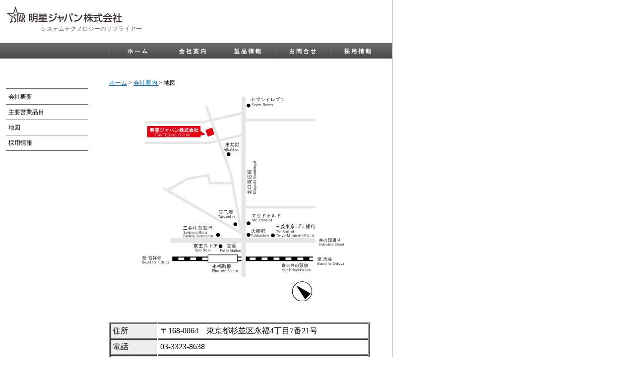

--- FILE ---
content_type: text/html
request_url: http://star-pneumatic.com/map.html
body_size: 7481
content:
<!DOCTYPE html PUBLIC "-//W3C//DTD XHTML 1.0 Transitional//EN" "http://www.w3.org/TR/xhtml1/DTD/xhtml1-transitional.dtd">
<html xmlns="http://www.w3.org/1999/xhtml">
<head>
<meta http-equiv="Content-Type" content="text/html;charset=utf-8" />
<title>明星ジャパン株式会社</title>
<style type="text/css">

body	{margin: 0;
	padding: 0;
	background-image: url()}

a	{color: #017acd}

/* コンテナ */
div#container	{background-image: url();
	background-repeat: repeat-y;
	background-color: #ffffff;
	border-right: solid 1px #666666;
	width: 790px;
	margin-left: 0;
	margin-right: auto}

/* ヘッダー */
div#header	{background-color: #ffffff;
	background-image: url();
	background-position: 0 -60px;
	border-bottom: solid 1px #666666;
	padding: 10px 10px 20px}

div#header h1	{margin: 0}

div#header p	{color: #666666;
	font-size: 0.75em;
	margin: 0}

/* パンくずリスト */
p#bread	{background-color: #ffffff;
	font-size: 0.75em;
	margin-top: 0;
	margin-bottom: 0;
	padding-top: 0px;
	padding-bottom: 5px}
	
	
/*メニュー*/
ul#menu{
    list-style:none;
    width:72%;
	margin-top: 0px;
	margin-bottom: 30px;
	margin-left: 0;
	padding-left: 221px;
	height: 30px;
	background-image: url(menu/mmenu.gif)}

ul#menu li{
    list-style:none;
    float:left;
    width:110px;
	border-left : solid 1px #808080}
	
ul#menu a{
    display:block;
    width:110px;
    height:30px;
    text-indent:-100px;
    overflow:hidden;
}
a.home{
    background-image:url(menu/mhome.gif);
}
a:hover.home{
    background-position:0px -60px;
}
a.company{
    background-image:url(menu/mcompany.gif);
}
a:hover.company{
    background-position:0px -60px;
}
a.product{
    background-image:url(menu/mproduct.gif);
}
a:hover.product{
    background-position:0px -60px;
}
a.contact{
    background-image:url(menu/mcontact.gif);
}
a:hover.contact{
    background-position:0px -60px;
}
a.recruit{
    background-image:url(menu/mrecruit.gif);
}
a:hover.recruit{
    background-position:0px -60px;
}


/* コンテンツ */
div#content	{width: 540px;
	float: right;
	margin-top: 0px;
	margin-left: auto;
	margin-right: 30px;
	margin-bottom: 25px;
	display: inline}

div#content h2	{background-color: #014471;
	background-image: url(bar-blue.png);
	background-repeat: no-repeat;
	font-size: 0.875em;
	color: #ffffff;
	line-height: 28px;
	padding-left: 6px;
	margin-top: 0;
	margin-bottom: 0}

div#content h3	{background-color: #e0e0e0;
	background-image: url(bar-green.png);
	background-repeat: no-repeat;
	font-size: 0.875em;
	line-height: 23px;
	padding-left: 30px;
	margin-top: 30px;
	margin-bottom: 0}

div#content p	{font-size: 0.75em;
	line-height: 1.6;
	margin-top: 10px}

div#content p#message	{margin-top: 0}


hr {
   border-width: 1px 0px 0px 0px; /* 太さ */
   border-style: solid; /* 線種 */
   border-color: #C0C0C0; /* 線色 */
   height: 1px; /* 高さ */
   width:500px;
   text-align: left;
   margin-left: 1px;


}

img.text{ vertical-align: middle; }


.mm {
  position: absolute;
  top: 100px;
  left: 50px;

}

h5{
padding:5px 0 5px 15px;
border-left:#3366aa 8px solid;
border-bottom:#3366aa 1px solid;
font-size: small;
font-weight: bold;
color:#333;
}

ul {
list-style-type: disc;
}

table#table-01 {
    width: 530px;
    border: 1px #E3E3E3 solid;
    border-collapse: collapse;
    border-spacing: 0;
}

table#table-01 th {
    padding: 5px;
    border: #E3E3E3 solid;
    border-width: 0 0 1px 1px;
    background: #708090;
    font-weight: bold;
    line-height: 120%;
    text-align: center;
    white-space: nowrap; 
}
table#table-01 td {
    padding: 5px;
    border: 1px #E3E3E3 solid;
    border-width: 0 0 1px 1px;
    text-align: center;
    white-space: nowrap;
}






/* サイドバー */
div#sidebar	{width: 190px;
	float: left;
	margin-bottom: 25px}

ul.sidemenu	{border-top: solid 2px #666666;
	font-size: 0.75em;
	margin-top: 30px;
	margin-left: 12px;
	margin-right: 12px;
	padding-left: 0;
	line-height: 0}

ul.sidemenu li	{list-style-type: none}

ul.sidemenu li a	{display: block;
	line-height: 30px;
	text-decoration: none;
	color: #000000;
	background-color: transparent;
	border-bottom: solid 1px #666666;
	padding-left: 5px}

ul.sidemenu li a:hover	{background-color: #666666;
	color: #ffffff}

p.feed	{margin-bottom: 10px;
	margin-left: 12px}

p.feed a	{background-color: #666666;
	font-size: 0.75em;
	color: #ffffff;
	text-decoration: none;
	line-height: 30px;
	border: solid 1px #888888;
	padding: 5px}

p.feed img	{border: none;
	vertical-align: middle}


/* フッター */
div#footer	{background-image: none;
	background-repeat: repeat-x;
	background-color: #ffffff;
	border-top: solid 1px #666666;
	width: 100%;
	margin-top: 0;
	padding-top: 8px;
	clear: both}

address	{font-size: 0.75em;
	font-style: normal;
	color: #666666;
	text-align: left;
	padding: 12px}
.style3 {font-size: small}
.style5 {
	font-size: small;
	font-family: "ＭＳ Ｐゴシック", Osaka, "ヒラギノ角ゴ Pro W3";
	color: #444444;
}
.style8 {
	font-size: small;
	font-family: "ＭＳ Ｐゴシック", Osaka, "ヒラギノ角ゴ Pro W3";
	color: #555555;
}
.style10 {
	font-size: small;
	color: #555555;
}
.style21 {
	font-size: small;
	font-weight: bold;
	color: #444444;
}
.style26 {color: #444444}
</style>
</head>
<body>

<!-- コンテナ -->
<div id="container">

<!-- ヘッダー -->
<div id="header">
<h1><img src="img/logo.gif" alt="明星ジャパン" /></h1>
<p>　　　　　　システムテクノロジーのサプライヤー</p>
</div>

<!-- メニュー -->
<ul id="menu">
<li><A href="index.html" class="home"> </A></li>
<li><A href="companyprofile.html" class="company">company</A></li>
<li><A href="product.html" class="product">product</A></li>
<li><A href="contact.html" class="contact">contact</A></li>
<li><A href="recruit.html" class="recruit">recruit</A></li>
</ul> 


<!-- コンテンツ -->
<div id="content">

<!-- パンくずリスト -->

<p id="bread">
<a href="index.html">ホーム</a>&nbsp;&gt;&nbsp;<a href="companyprofile.html">会社案内 </a>&gt; 地図
<p align="left" class="style3">

<p align="center" class="style3"><img src="img/map.png" width="408" height="413" alt="" />

<p><br />
<table width="525" cellpadding="0" cellspacing="0" border="0">
  <tr>
    <table width="525" cellpadding="4" cellspacing="1" border="1">
      <tr bgcolor="#FFFFFF">
        <td bgcolor="#EEEEEE"><span class="style7">住所</span><br />
        </td>
        <td><span class="style7">〒168-0064　東京都杉並区永福4丁目7番21号</span><br />
        </td>
      </tr>
      
      <tr bgcolor="#FFFFFF">
        <td bgcolor="#EEEEEE"><span class="style7">電話</span><br />
        </td>
        <td><span class="style7">03-3323-8638</span><br />
        </td>
      </tr>
      <tr bgcolor="#FFFFFF">
        <td bgcolor="#EEEEEE"><span class="style7">交通案内</span><br />
        </td>
        <td><span class="style7">京王井の頭線「永福町駅」より徒歩5分</span> </td>
      </tr>
    </table>
  </tr>
</table>
</p>
</div>



<!-- サイドバー -->
<div id="sidebar">

<ul class="sidemenu">
<li><a href="companyprofile.html">会社概要</a></li>
<li><a href="productlineup.html">主要営業品目</a></li>
<li><a href="map.html">地図</a></li>
<li><a href="recruit.html">採用情報</a></li>
<li></li>
</ul>


</div>


<!-- フッター -->
<div id="footer">
<address>
Copyright(C) 2010-2015 STAR TECHNOLOGY INC. All Rights Reserved. 
</address>
</div>

</div>

</body>
</html>
